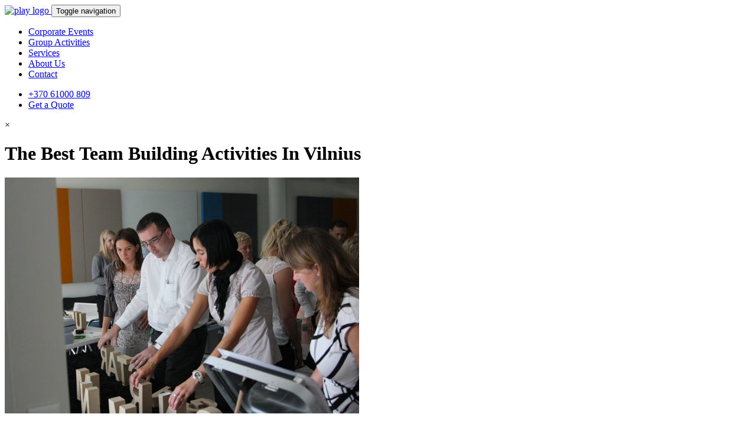

--- FILE ---
content_type: text/html; charset=UTF-8
request_url: https://playbaltic.com/news/the-best-team-building-activities-in-vilnius/
body_size: 13241
content:
<!DOCTYPE html><html lang="en-US"><!--[if lt IE 7]> <html class="no-js lt-ie9 lt-ie8 lt-ie7"> <![endif]--><!--[if IE 7]> <html class="no-js lt-ie9 lt-ie8"> <![endif]--><!--[if IE 8]> <html class="no-js lt-ie9"> <![endif]--><!--[if gt IE 8]><!--> <html class="no-js"> <!--<![endif]--><head> <meta charset="utf-8"> <meta http-equiv="X-UA-Compatible" content="IE=edge,chrome=1"> <meta name="viewport" content="width=device-width, initial-scale=1.0, maximum-scale=5.0, minimum-scale=1.0, user-scalable=yes"/> <meta name="theme-color" content="#35c7dd"> <link href="https://fonts.googleapis.com/css?family=Muli:400,600,700,800&display=swap&subset=latin-ext" rel="stylesheet"> <meta name="verify-paysera" content="037ec1b78fbbbe06b7f5ea4e03e42bb1"> <meta name='robots' content='index, follow, max-image-preview:large, max-snippet:-1, max-video-preview:-1'/>  <title>The Best Team Building Activities In Vilnius - PlayBaltic</title> <link rel="canonical" href="https://playbaltic.com/news/the-best-team-building-activities-in-vilnius/"/> <meta property="og:locale" content="en_US"/> <meta property="og:type" content="article"/> <meta property="og:title" content="The Best Team Building Activities In Vilnius - PlayBaltic"/> <meta property="og:description" content="When managing a large company, with people who not only have different roles and duties in the organization, but often also come from diverse backgrounds and age groups, it is..."/> <meta property="og:url" content="https://playbaltic.com/news/the-best-team-building-activities-in-vilnius/"/> <meta property="og:site_name" content="PlayBaltic"/> <meta property="article:published_time" content="2019-07-05T11:40:34+00:00"/> <meta property="article:modified_time" content="2019-12-06T10:03:14+00:00"/> <meta property="og:image" content="https://playbaltic.com/wp-content/uploads/2019/07/Event-Masters-Teambuilding-Beat-the-box-letters-600x400.jpg"/> <meta property="og:image:width" content="600"/> <meta property="og:image:height" content="400"/> <meta property="og:image:type" content="image/jpeg"/> <meta name="author" content="stnplay"/> <meta name="twitter:card" content="summary_large_image"/> <meta name="twitter:label1" content="Written by"/> <meta name="twitter:data1" content="stnplay"/> <meta name="twitter:label2" content="Est. reading time"/> <meta name="twitter:data2" content="6 minutes"/> <script type="application/ld+json" class="yoast-schema-graph">{"@context":"https://schema.org","@graph":[{"@type":"WebPage","@id":"https://playbaltic.com/news/the-best-team-building-activities-in-vilnius/","url":"https://playbaltic.com/news/the-best-team-building-activities-in-vilnius/","name":"The Best Team Building Activities In Vilnius - PlayBaltic","isPartOf":{"@id":"https://playbaltic.com/#website"},"primaryImageOfPage":{"@id":"https://playbaltic.com/news/the-best-team-building-activities-in-vilnius/#primaryimage"},"image":{"@id":"https://playbaltic.com/news/the-best-team-building-activities-in-vilnius/#primaryimage"},"thumbnailUrl":"https://playbaltic.com/wp-content/uploads/2019/07/Event-Masters-Teambuilding-Beat-the-box-letters-600x400.jpg","datePublished":"2019-07-05T11:40:34+00:00","dateModified":"2019-12-06T10:03:14+00:00","author":{"@id":"https://playbaltic.com/#/schema/person/63247804ac7adbc4deee07759b698b1d"},"breadcrumb":{"@id":"https://playbaltic.com/news/the-best-team-building-activities-in-vilnius/#breadcrumb"},"inLanguage":"en-US","potentialAction":[{"@type":"ReadAction","target":["https://playbaltic.com/news/the-best-team-building-activities-in-vilnius/"]}]},{"@type":"ImageObject","inLanguage":"en-US","@id":"https://playbaltic.com/news/the-best-team-building-activities-in-vilnius/#primaryimage","url":"https://playbaltic.com/wp-content/uploads/2019/07/Event-Masters-Teambuilding-Beat-the-box-letters-600x400.jpg","contentUrl":"https://playbaltic.com/wp-content/uploads/2019/07/Event-Masters-Teambuilding-Beat-the-box-letters-600x400.jpg","width":600,"height":400},{"@type":"BreadcrumbList","@id":"https://playbaltic.com/news/the-best-team-building-activities-in-vilnius/#breadcrumb","itemListElement":[{"@type":"ListItem","position":1,"name":"Home","item":"https://playbaltic.com/"},{"@type":"ListItem","position":2,"name":"News","item":"https://playbaltic.com/news/"},{"@type":"ListItem","position":3,"name":"News","item":"https://playbaltic.com/news/"},{"@type":"ListItem","position":4,"name":"The Best Team Building Activities In Vilnius"}]},{"@type":"WebSite","@id":"https://playbaltic.com/#website","url":"https://playbaltic.com/","name":"PlayBaltic","description":"Play aprasymas","potentialAction":[{"@type":"SearchAction","target":{"@type":"EntryPoint","urlTemplate":"https://playbaltic.com/?s={search_term_string}"},"query-input":{"@type":"PropertyValueSpecification","valueRequired":true,"valueName":"search_term_string"}}],"inLanguage":"en-US"},{"@type":"Person","@id":"https://playbaltic.com/#/schema/person/63247804ac7adbc4deee07759b698b1d","name":"stnplay","image":{"@type":"ImageObject","inLanguage":"en-US","@id":"https://playbaltic.com/#/schema/person/image/","url":"https://secure.gravatar.com/avatar/c86ec43ac3bb1ce95e4cec9932674849?s=96&d=mm&r=g","contentUrl":"https://secure.gravatar.com/avatar/c86ec43ac3bb1ce95e4cec9932674849?s=96&d=mm&r=g","caption":"stnplay"}}]}</script> <link rel="alternate" type="application/rss+xml" title="PlayBaltic &raquo; The Best Team Building Activities In Vilnius Comments Feed" href="https://playbaltic.com/news/the-best-team-building-activities-in-vilnius/feed/"/><link rel='stylesheet' id='wp-block-library-css' href='https://playbaltic.com/wp-includes/css/dist/block-library/style.min.css?ver=6.6.4' type='text/css' media='all'/><style id='classic-theme-styles-inline-css' type='text/css'>/*! This file is auto-generated */.wp-block-button__link{color:#fff;background-color:#32373c;border-radius:9999px;box-shadow:none;text-decoration:none;padding:calc(.667em + 2px) calc(1.333em + 2px);font-size:1.125em}.wp-block-file__button{background:#32373c;color:#fff;text-decoration:none}</style><style id='global-styles-inline-css' type='text/css'>:root{--wp--preset--aspect-ratio--square: 1;--wp--preset--aspect-ratio--4-3: 4/3;--wp--preset--aspect-ratio--3-4: 3/4;--wp--preset--aspect-ratio--3-2: 3/2;--wp--preset--aspect-ratio--2-3: 2/3;--wp--preset--aspect-ratio--16-9: 16/9;--wp--preset--aspect-ratio--9-16: 9/16;--wp--preset--color--black: #000000;--wp--preset--color--cyan-bluish-gray: #abb8c3;--wp--preset--color--white: #ffffff;--wp--preset--color--pale-pink: #f78da7;--wp--preset--color--vivid-red: #cf2e2e;--wp--preset--color--luminous-vivid-orange: #ff6900;--wp--preset--color--luminous-vivid-amber: #fcb900;--wp--preset--color--light-green-cyan: #7bdcb5;--wp--preset--color--vivid-green-cyan: #00d084;--wp--preset--color--pale-cyan-blue: #8ed1fc;--wp--preset--color--vivid-cyan-blue: #0693e3;--wp--preset--color--vivid-purple: #9b51e0;--wp--preset--gradient--vivid-cyan-blue-to-vivid-purple: linear-gradient(135deg,rgba(6,147,227,1) 0%,rgb(155,81,224) 100%);--wp--preset--gradient--light-green-cyan-to-vivid-green-cyan: linear-gradient(135deg,rgb(122,220,180) 0%,rgb(0,208,130) 100%);--wp--preset--gradient--luminous-vivid-amber-to-luminous-vivid-orange: linear-gradient(135deg,rgba(252,185,0,1) 0%,rgba(255,105,0,1) 100%);--wp--preset--gradient--luminous-vivid-orange-to-vivid-red: linear-gradient(135deg,rgba(255,105,0,1) 0%,rgb(207,46,46) 100%);--wp--preset--gradient--very-light-gray-to-cyan-bluish-gray: linear-gradient(135deg,rgb(238,238,238) 0%,rgb(169,184,195) 100%);--wp--preset--gradient--cool-to-warm-spectrum: linear-gradient(135deg,rgb(74,234,220) 0%,rgb(151,120,209) 20%,rgb(207,42,186) 40%,rgb(238,44,130) 60%,rgb(251,105,98) 80%,rgb(254,248,76) 100%);--wp--preset--gradient--blush-light-purple: linear-gradient(135deg,rgb(255,206,236) 0%,rgb(152,150,240) 100%);--wp--preset--gradient--blush-bordeaux: linear-gradient(135deg,rgb(254,205,165) 0%,rgb(254,45,45) 50%,rgb(107,0,62) 100%);--wp--preset--gradient--luminous-dusk: linear-gradient(135deg,rgb(255,203,112) 0%,rgb(199,81,192) 50%,rgb(65,88,208) 100%);--wp--preset--gradient--pale-ocean: linear-gradient(135deg,rgb(255,245,203) 0%,rgb(182,227,212) 50%,rgb(51,167,181) 100%);--wp--preset--gradient--electric-grass: linear-gradient(135deg,rgb(202,248,128) 0%,rgb(113,206,126) 100%);--wp--preset--gradient--midnight: linear-gradient(135deg,rgb(2,3,129) 0%,rgb(40,116,252) 100%);--wp--preset--font-size--small: 13px;--wp--preset--font-size--medium: 20px;--wp--preset--font-size--large: 36px;--wp--preset--font-size--x-large: 42px;--wp--preset--spacing--20: 0.44rem;--wp--preset--spacing--30: 0.67rem;--wp--preset--spacing--40: 1rem;--wp--preset--spacing--50: 1.5rem;--wp--preset--spacing--60: 2.25rem;--wp--preset--spacing--70: 3.38rem;--wp--preset--spacing--80: 5.06rem;--wp--preset--shadow--natural: 6px 6px 9px rgba(0, 0, 0, 0.2);--wp--preset--shadow--deep: 12px 12px 50px rgba(0, 0, 0, 0.4);--wp--preset--shadow--sharp: 6px 6px 0px rgba(0, 0, 0, 0.2);--wp--preset--shadow--outlined: 6px 6px 0px -3px rgba(255, 255, 255, 1), 6px 6px rgba(0, 0, 0, 1);--wp--preset--shadow--crisp: 6px 6px 0px rgba(0, 0, 0, 1);}:where(.is-layout-flex){gap: 0.5em;}:where(.is-layout-grid){gap: 0.5em;}body .is-layout-flex{display: flex;}.is-layout-flex{flex-wrap: wrap;align-items: center;}.is-layout-flex > :is(*, div){margin: 0;}body .is-layout-grid{display: grid;}.is-layout-grid > :is(*, div){margin: 0;}:where(.wp-block-columns.is-layout-flex){gap: 2em;}:where(.wp-block-columns.is-layout-grid){gap: 2em;}:where(.wp-block-post-template.is-layout-flex){gap: 1.25em;}:where(.wp-block-post-template.is-layout-grid){gap: 1.25em;}.has-black-color{color: var(--wp--preset--color--black) !important;}.has-cyan-bluish-gray-color{color: var(--wp--preset--color--cyan-bluish-gray) !important;}.has-white-color{color: var(--wp--preset--color--white) !important;}.has-pale-pink-color{color: var(--wp--preset--color--pale-pink) !important;}.has-vivid-red-color{color: var(--wp--preset--color--vivid-red) !important;}.has-luminous-vivid-orange-color{color: var(--wp--preset--color--luminous-vivid-orange) !important;}.has-luminous-vivid-amber-color{color: var(--wp--preset--color--luminous-vivid-amber) !important;}.has-light-green-cyan-color{color: var(--wp--preset--color--light-green-cyan) !important;}.has-vivid-green-cyan-color{color: var(--wp--preset--color--vivid-green-cyan) !important;}.has-pale-cyan-blue-color{color: var(--wp--preset--color--pale-cyan-blue) !important;}.has-vivid-cyan-blue-color{color: var(--wp--preset--color--vivid-cyan-blue) !important;}.has-vivid-purple-color{color: var(--wp--preset--color--vivid-purple) !important;}.has-black-background-color{background-color: var(--wp--preset--color--black) !important;}.has-cyan-bluish-gray-background-color{background-color: var(--wp--preset--color--cyan-bluish-gray) !important;}.has-white-background-color{background-color: var(--wp--preset--color--white) !important;}.has-pale-pink-background-color{background-color: var(--wp--preset--color--pale-pink) !important;}.has-vivid-red-background-color{background-color: var(--wp--preset--color--vivid-red) !important;}.has-luminous-vivid-orange-background-color{background-color: var(--wp--preset--color--luminous-vivid-orange) !important;}.has-luminous-vivid-amber-background-color{background-color: var(--wp--preset--color--luminous-vivid-amber) !important;}.has-light-green-cyan-background-color{background-color: var(--wp--preset--color--light-green-cyan) !important;}.has-vivid-green-cyan-background-color{background-color: var(--wp--preset--color--vivid-green-cyan) !important;}.has-pale-cyan-blue-background-color{background-color: var(--wp--preset--color--pale-cyan-blue) !important;}.has-vivid-cyan-blue-background-color{background-color: var(--wp--preset--color--vivid-cyan-blue) !important;}.has-vivid-purple-background-color{background-color: var(--wp--preset--color--vivid-purple) !important;}.has-black-border-color{border-color: var(--wp--preset--color--black) !important;}.has-cyan-bluish-gray-border-color{border-color: var(--wp--preset--color--cyan-bluish-gray) !important;}.has-white-border-color{border-color: var(--wp--preset--color--white) !important;}.has-pale-pink-border-color{border-color: var(--wp--preset--color--pale-pink) !important;}.has-vivid-red-border-color{border-color: var(--wp--preset--color--vivid-red) !important;}.has-luminous-vivid-orange-border-color{border-color: var(--wp--preset--color--luminous-vivid-orange) !important;}.has-luminous-vivid-amber-border-color{border-color: var(--wp--preset--color--luminous-vivid-amber) !important;}.has-light-green-cyan-border-color{border-color: var(--wp--preset--color--light-green-cyan) !important;}.has-vivid-green-cyan-border-color{border-color: var(--wp--preset--color--vivid-green-cyan) !important;}.has-pale-cyan-blue-border-color{border-color: var(--wp--preset--color--pale-cyan-blue) !important;}.has-vivid-cyan-blue-border-color{border-color: var(--wp--preset--color--vivid-cyan-blue) !important;}.has-vivid-purple-border-color{border-color: var(--wp--preset--color--vivid-purple) !important;}.has-vivid-cyan-blue-to-vivid-purple-gradient-background{background: var(--wp--preset--gradient--vivid-cyan-blue-to-vivid-purple) !important;}.has-light-green-cyan-to-vivid-green-cyan-gradient-background{background: var(--wp--preset--gradient--light-green-cyan-to-vivid-green-cyan) !important;}.has-luminous-vivid-amber-to-luminous-vivid-orange-gradient-background{background: var(--wp--preset--gradient--luminous-vivid-amber-to-luminous-vivid-orange) !important;}.has-luminous-vivid-orange-to-vivid-red-gradient-background{background: var(--wp--preset--gradient--luminous-vivid-orange-to-vivid-red) !important;}.has-very-light-gray-to-cyan-bluish-gray-gradient-background{background: var(--wp--preset--gradient--very-light-gray-to-cyan-bluish-gray) !important;}.has-cool-to-warm-spectrum-gradient-background{background: var(--wp--preset--gradient--cool-to-warm-spectrum) !important;}.has-blush-light-purple-gradient-background{background: var(--wp--preset--gradient--blush-light-purple) !important;}.has-blush-bordeaux-gradient-background{background: var(--wp--preset--gradient--blush-bordeaux) !important;}.has-luminous-dusk-gradient-background{background: var(--wp--preset--gradient--luminous-dusk) !important;}.has-pale-ocean-gradient-background{background: var(--wp--preset--gradient--pale-ocean) !important;}.has-electric-grass-gradient-background{background: var(--wp--preset--gradient--electric-grass) !important;}.has-midnight-gradient-background{background: var(--wp--preset--gradient--midnight) !important;}.has-small-font-size{font-size: var(--wp--preset--font-size--small) !important;}.has-medium-font-size{font-size: var(--wp--preset--font-size--medium) !important;}.has-large-font-size{font-size: var(--wp--preset--font-size--large) !important;}.has-x-large-font-size{font-size: var(--wp--preset--font-size--x-large) !important;}:where(.wp-block-post-template.is-layout-flex){gap: 1.25em;}:where(.wp-block-post-template.is-layout-grid){gap: 1.25em;}:where(.wp-block-columns.is-layout-flex){gap: 2em;}:where(.wp-block-columns.is-layout-grid){gap: 2em;}:root :where(.wp-block-pullquote){font-size: 1.5em;line-height: 1.6;}</style><link rel='stylesheet' id='cmplz-general-css' href='https://playbaltic.com/wp-content/plugins/complianz-gdpr-premium/assets/css/cookieblocker.min.css?ver=1727353815' type='text/css' media='all'/><link rel='stylesheet' id='app-style-css' href='https://playbaltic.com/wp-content/themes/play/stylesheets/app.css?ver=1.0.0' type='text/css' media='all'/><script type="text/javascript" src="https://playbaltic.com/wp-includes/js/jquery/jquery.min.js?ver=3.7.1" id="jquery-core-js"></script><script type="text/javascript" src="https://playbaltic.com/wp-includes/js/jquery/jquery-migrate.min.js?ver=3.4.1" id="jquery-migrate-js"></script><link rel="https://api.w.org/" href="https://playbaltic.com/wp-json/"/><link rel="alternate" title="JSON" type="application/json" href="https://playbaltic.com/wp-json/wp/v2/posts/568"/><link rel='shortlink' href='https://playbaltic.com/?p=568'/><link rel="alternate" title="oEmbed (JSON)" type="application/json+oembed" href="https://playbaltic.com/wp-json/oembed/1.0/embed?url=https%3A%2F%2Fplaybaltic.com%2Fnews%2Fthe-best-team-building-activities-in-vilnius%2F"/><link rel="alternate" title="oEmbed (XML)" type="text/xml+oembed" href="https://playbaltic.com/wp-json/oembed/1.0/embed?url=https%3A%2F%2Fplaybaltic.com%2Fnews%2Fthe-best-team-building-activities-in-vilnius%2F&#038;format=xml"/><script async src="https://www.googletagmanager.com/gtag/js?id=UA-215128337-1">
</script><script>
  window.dataLayer = window.dataLayer || [];
  function gtag(){dataLayer.push(arguments);}
  gtag('js', new Date());

  gtag('config', 'UA-215128337-1');
</script> <style>.cmplz-hidden { display: none !important; }</style><link rel="icon" href="https://playbaltic.com/wp-content/uploads/2019/11/cropped-favicon-play-32x32.png" sizes="32x32"/><link rel="icon" href="https://playbaltic.com/wp-content/uploads/2019/11/cropped-favicon-play-192x192.png" sizes="192x192"/><link rel="apple-touch-icon" href="https://playbaltic.com/wp-content/uploads/2019/11/cropped-favicon-play-180x180.png"/><meta name="msapplication-TileImage" content="https://playbaltic.com/wp-content/uploads/2019/11/cropped-favicon-play-270x270.png"/><style id="wpforms-css-vars-root"> :root { --wpforms-field-border-radius: 3px;--wpforms-field-border-style: solid;--wpforms-field-border-size: 1px;--wpforms-field-background-color: #ffffff;--wpforms-field-border-color: rgba( 0, 0, 0, 0.25 );--wpforms-field-border-color-spare: rgba( 0, 0, 0, 0.25 );--wpforms-field-text-color: rgba( 0, 0, 0, 0.7 );--wpforms-field-menu-color: #ffffff;--wpforms-label-color: rgba( 0, 0, 0, 0.85 );--wpforms-label-sublabel-color: rgba( 0, 0, 0, 0.55 );--wpforms-label-error-color: #d63637;--wpforms-button-border-radius: 3px;--wpforms-button-border-style: none;--wpforms-button-border-size: 1px;--wpforms-button-background-color: #066aab;--wpforms-button-border-color: #066aab;--wpforms-button-text-color: #ffffff;--wpforms-page-break-color: #066aab;--wpforms-background-image: none;--wpforms-background-position: center center;--wpforms-background-repeat: no-repeat;--wpforms-background-size: cover;--wpforms-background-width: 100px;--wpforms-background-height: 100px;--wpforms-background-color: rgba( 0, 0, 0, 0 );--wpforms-background-url: none;--wpforms-container-padding: 0px;--wpforms-container-border-style: none;--wpforms-container-border-width: 1px;--wpforms-container-border-color: #000000;--wpforms-container-border-radius: 3px;--wpforms-field-size-input-height: 43px;--wpforms-field-size-input-spacing: 15px;--wpforms-field-size-font-size: 16px;--wpforms-field-size-line-height: 19px;--wpforms-field-size-padding-h: 14px;--wpforms-field-size-checkbox-size: 16px;--wpforms-field-size-sublabel-spacing: 5px;--wpforms-field-size-icon-size: 1;--wpforms-label-size-font-size: 16px;--wpforms-label-size-line-height: 19px;--wpforms-label-size-sublabel-font-size: 14px;--wpforms-label-size-sublabel-line-height: 17px;--wpforms-button-size-font-size: 17px;--wpforms-button-size-height: 41px;--wpforms-button-size-padding-h: 15px;--wpforms-button-size-margin-top: 10px;--wpforms-container-shadow-size-box-shadow: none; } </style> <!--[if lt IE 9]> <script src="https://oss.maxcdn.com/libs/html5shiv/3.7.0/html5shiv.js"></script> <script src="https://oss.maxcdn.com/libs/respond.js/1.4.2/respond.min.js"></script> <![endif]--> <!--[if IE 8]> <link rel="stylesheet" href="https://playbaltic.com/wp-content/themes/play/stylesheets/ie8.css"> <![endif]--></head><body data-cmplz=1 class="post-template-default single single-post postid-568 single-format-standard"> <!--[if lt IE 7]> <p class="browsehappy">You are using an <strong>outdated</strong> browser. Please <a href="//browsehappy.com/">upgrade your browser</a> to improve your experience.</p> <![endif]-->  <header> <nav class="navbar navbar-inverse navbar-fixed-top" role="navigation"> <div class="container"> <div class="navbar-header"> <a href="https://playbaltic.com/"> <img src="https://playbaltic.com/wp-content/themes/play/images/playbaltic-logo.svg" alt="play logo" class="logo"> </a> <button data-toggle="collapse-side" data-target=".side-collapse" type="button" class="navbar-toggle"> <span class="sr-only">Toggle navigation</span> <span class="icon-bar"></span> <span class="icon-bar"></span> <span class="icon-bar"></span> </button> </div> <div class="side-collapse in"> <div id="navbar" class="navbar-collapse"> <ul id="menu-main-menu" class="nav navbar-nav"><li id="menu-item-799" class="menu-item menu-item-type-post_type menu-item-object-page menu-item-799 nav-item"><a title="Corporate Events" href="https://playbaltic.com/corporate-events/" class="nav-link"><span data-hover="Corporate Events">Corporate Events</span></a></li><li id="menu-item-694" class="menu-item menu-item-type-custom menu-item-object-custom menu-item-694 nav-item"><a title="Group Activities" href="https://playbaltic.com/activities/" class="nav-link"><span data-hover="Group Activities">Group Activities</span></a></li><li id="menu-item-725" class="menu-item menu-item-type-post_type menu-item-object-page menu-item-725 nav-item"><a title="Services" href="https://playbaltic.com/services/" class="nav-link"><span data-hover="Services">Services</span></a></li><li id="menu-item-797" class="menu-item menu-item-type-post_type menu-item-object-page menu-item-797 nav-item"><a title="About Us" href="https://playbaltic.com/about-us/" class="nav-link"><span data-hover="About Us">About Us</span></a></li><li id="menu-item-798" class="menu-item menu-item-type-post_type menu-item-object-page menu-item-798 nav-item"><a title="Contact" href="https://playbaltic.com/contact-us/" class="nav-link"><span data-hover="Contact">Contact</span></a></li></ul> </div> <div class="misc"> <ul> <li class="hidden-md"><a href="tel:+370 61000 809" class="phone">+370 61000 809</a></li> <li><a href="https://playbaltic.com/get-a-quote/" class="custom-btn pointer">Get a Quote</a></li> </ul> </div> <div class="close hidden-lg hidden-md" data-toggle="collapse-side" data-target=".side-collapse">×</div> </div> </div> </nav> </header> <div class="page-title"> <div class="container"> <div class="row"> <div class="col-md-6 col-centered"> <h1>The Best Team Building Activities In Vilnius</h1> <div class="button-scroll text-center"> <a href="#blog-568" class="btn-scroll scroll-btn"> <span class="glyphicon glyphicon-menu-down"></span> </a> </div> </div> </div> </div></div><div id="blog-568" class="section blog-single"> <div class="container"> <img width="600" height="400" src="https://playbaltic.com/wp-content/uploads/2019/07/Event-Masters-Teambuilding-Beat-the-box-letters-600x400.jpg" class="img-responsive center-block wp-post-image" alt="" decoding="async" fetchpriority="high" srcset="https://playbaltic.com/wp-content/uploads/2019/07/Event-Masters-Teambuilding-Beat-the-box-letters-600x400.jpg 600w, https://playbaltic.com/wp-content/uploads/2019/07/Event-Masters-Teambuilding-Beat-the-box-letters-600x400-300x200.jpg 300w, https://playbaltic.com/wp-content/uploads/2019/07/Event-Masters-Teambuilding-Beat-the-box-letters-600x400-570x380.jpg 570w" sizes="(max-width: 600px) 100vw, 600px"/><br><br> </div> <div class="container"> <div class="row"> <div class="col-md-8 col-centered entry-content"> <p>When managing a large company, with people who not only have different roles and duties in the organization, but often also come from diverse backgrounds and age groups, it is extremely important to invest into activities that help to build the team and create effective interpersonal relationships between its members.<span id="more-2561"></span> This not only increases the team’s overall productivity level and performance, but it also helps to create a great ambience and augment the employees’ satisfaction. This, in turn, cannot but lead to a fully functioning and financially successful business. Team building activities can also be used to solve any problems or conflicts that arise within a team, identifying these issues and finding effective solutions to ensure that they will not occur again. In this article we are going to suggest a few of the best team building activities in Vilnius.</p><h1><strong>Beat the Box</strong></h1><p><strong>This activity takes place indoors so it is a good choice for any day of the year.</strong></p><p>If you want to challenge your team members and help them work on their collaborative problem solving abilities while at the same time having lots of fun, Beat the Box is the right choice for you. This game greets the players with a mysterious video message that challenges the players to solve the puzzle and crack a code which will stop the countdown. However, the code must be entered in an electronic combination during a limited period of time if the game is to be won. Since it is necessary for the team members to collaborate in order to win the game, it is a great way to show them how their different skills combined can solve even the toughest of problems, and to induce them to come up with creative solutions while working together. Learn more <a href="https://playbaltic.com/activity/beat-the-box/">here</a>.</p><p>Price: €1300/event</p><h1><strong>iVilnius – a City Quiz Game</strong></h1><p><strong>Say “NO” to a traditional umbrella walking tour with a guide! It’s boring!</strong></p><p>New to Vilnius? Why not explore the city in a fun and different way while at the same time building stronger relationships between your team members! iVilnius is a city game played using IPads. The game, which can be customized according to your group’s specific needs, comes with 14 different and slightly challenging tasks. It is guided by a trio of a moderator and two actors. This is not only a great way to discover the city, but it also helps to build relationships and requires teamwork in order for the goals to be achieved. Working towards the goal becomes exciting and competitive as the three best teams get awarded cool prizes. To top it all, the players get to use the latest technology while having lots of fun! Learn more <a href="https://playbaltic.com/activity/ivilnius-city-quiz-game/">here</a>.</p><p>Price: €30/person</p><h1><strong>Kitchen Party</strong></h1><p><strong>Cooperation can be tasty</strong></p><p>When visiting Lithuania, trying Lithuanian cuisine is an absolute must! The country not only boasts of the rich dish of <em>cepelinai</em> and a variety of other delicious and filling meals, but it also has great local beers and unique strong drinks that are must-tries. Why not take your team to a modern and fun kitchen party which will not only cater to their taste buds, but is also one of the best ways to build emotional ties that will last. Your team members, guided by a professional English-speaking chef, will learn to cook delicious modern Lithuanian and foreign dishes that will constitute a three course meal to enjoy after all the collective work at the pans! The participants will not only learn great recipes, but will also find out about the art and principles of cooking, and all the different ingredients. Want to make the party extra special? It is possible to hire a DJ for an extra fee which will make the experience even more memorable. Learn more <a href="https://playbaltic.com/activity/kitchen-party/">here</a>.</p><p>Price: €58/person</p><h1><strong>Ice Curling in Vilnius</strong></h1><p><strong>The “coolest” sport out there!</strong></p><p>It is hard to argue that playing team sports is one of the best ways to build a team. Play Vilnius offers a unique opportunity to try a sport that many members of your team might not yet be familiar with – ice curling! This cool (note the pun) activity doesn’t require any previous experience from the players – all training and instructions will be provided. The participants will learn the basics of throwing, sweeping and skipping, which will then enable them to have fun devising strategies and competing to win! This teambuilding activity has many benefits: the participants will gain leadership, communication, trust, problem solving and decision making skills while working with their fellow corporate workers. Last but not least, it’s fun and a great exercise, too! Learn more <a href="https://playbaltic.com/activity/ice-curling-vilnius/">here</a>.</p><p>Price: €58/person</p><h1><strong>Dinner in the Sky</strong></h1><p><strong>Not for the fainthearted!</strong></p><p>It’s no secret that participating in the simple but very enjoyable act of eating together is one of the best ways to build good relationships and to get to know each other. But what could make it even better? A unique location of course. Dinner in the Sky in Vilnius will offer you and your corporate team an unforgettable experience of dining together high up in the sky with the breathtaking views of Vilnius, Tallinn and the Baltic Sea opening up before you wherever you look. You can choose from three options: Lunch in the Sky in Vilnius (approx. 40 minutes) which includes a three-course menu prepared by a skilful chef; Champagne in the Sky in Vilnius (approx. 20 minutes) – a light snack accompanied by champagne; and Dinner in the Sky in Vilnius (approx. 1 hour) – a four-course meal with the chef joining the guests to personally serve them and talk about his food and the menu.</p><h1><strong>Husky Dog Sledding</strong></h1><p><strong>Have a ride in Santa Claus’ style!</strong></p><p>Although Vilnius might be the most beautiful in summer, if your event takes place during the colder months there’s no need to worry! There are plenty of great activities taking place in the other seasons, too. One of them is Husky Dog Sledding, a brand new and unique activity available in autumn, winter and spring. Although the experience might be enhanced by the cold temperatures and piles of snow, the rides are also available on the ground when no snow is to be found. There is a variety of options available, including a 1-2 hours ride with Siberian huskies, a unique half-day experience in a Husky Dog Farm close to Vilnius, and a full-day tour and rides at the Farm. During both half and full-day tours of the Husky Farm you and your team will not only be able to try sledding with the huskies, but also will learn all about their breeding, training and will be able to enjoy delicious and belly-warming meals made in an ancient countryside oven in the middle of snowy fields. The experience will strengthen the emotional ties between your team as the members will try something new and unexpected together while being far away from the city’s hustle and bustle. Just don’t forget to take your warmest jumpers! Learn more <a href="https://playbaltic.com/activity/dog-sled-ride-lithuania/">here</a>.</p><p>If you are still looking for something different for your company, drop us an email at info@playbaltic.com, and we will come up with something that fits your team’s needs.</p><p>Arvydas Silva</p><p>+370 61000809</p> <div class="share-buttons"> <span class="short-text">Share</span> <a href="#" target="_blank" class="copyto" data-url="https://playbaltic.com/news/the-best-team-building-activities-in-vilnius/" title="Copy to clipboard"> <span class="icon icon-link"></span> </a> <a href="mailto:friend@example.com?subject=The Best Team Building Activities In Vilnius" title="Mail to a friend"> <span class="icon icon-mail"></span> </a> <a href="https://www.facebook.com/sharer/sharer.php?u=https://playbaltic.com/news/the-best-team-building-activities-in-vilnius/" onclick="javascript:window.open(this.href, '', 'menubar=no,toolbar=no,resizable=yes,scrollbars=yes,height=300,width=600');return false;" target="_blank" title="Share On Facebook"> <span class="icon icon-fb-letter"></span> </a> </div> </div> </div> </div></div><div class="section newsletter"> <div class="container"> <div class="inner"> <div class="row"> <div class="col-md-6 col-centered"> <h3>Never Miss a Chance</h3> <p>Subscribe to aour newsletter and get email updates everytime we launch relevant information.</p> <div class="input-wrap"> <form id="subscribe" action="" method="post"> <input type="email" name="email" class="form-control" placeholder="Your Email Address"> <button type="submit" class="custom-btn pointer">Subscribe</button> </form> </div> </div> </div> </div> </div></div><div class="clearfix">&nbsp;</div><div id="blog" class="activities"> <div class="blog-list"> <div class="container"> <div class="row"> <div id="news-563" class="col-xxs-12 col-xs-6 col-sm-6 col-md-4 blog-item"> <div class="inner"> <a href="https://playbaltic.com/news/top-summer-activities-in-vilnius-in-2016/"> <img width="450" height="365" src="https://playbaltic.com/wp-content/uploads/2019/07/free-fall-simulator-450x365.jpg" class="img-responsive center-block wp-post-image" alt="" decoding="async" loading="lazy"/> </a> <div class="content"> <div class="title"> <h2><a href="https://playbaltic.com/news/top-summer-activities-in-vilnius-in-2016/">Top Summer Activities in Vilnius in 2016</a></h2> </div> </div> <a href="https://playbaltic.com/news/top-summer-activities-in-vilnius-in-2016/" class="custom-btn pointer">More</a> </div></div> <div id="news-1550" class="col-xxs-12 col-xs-6 col-sm-6 col-md-4 blog-item"> <div class="inner"> <a href="https://playbaltic.com/news/christmas-party-idea-saving-private-santa/"> </a> <div class="content"> <div class="title"> <h2><a href="https://playbaltic.com/news/christmas-party-idea-saving-private-santa/">Christmas party idea: Saving private Santa</a></h2> </div> </div> <a href="https://playbaltic.com/news/christmas-party-idea-saving-private-santa/" class="custom-btn pointer">More</a> </div></div> <div id="news-572" class="col-xxs-12 col-xs-6 col-sm-6 col-md-4 blog-item"> <div class="inner"> <a href="https://playbaltic.com/news/ignalina-tour/"> <img width="450" height="365" src="https://playbaltic.com/wp-content/uploads/2019/07/igt-450x365.png" class="img-responsive center-block wp-post-image" alt="" decoding="async" loading="lazy"/> </a> <div class="content"> <div class="title"> <h2><a href="https://playbaltic.com/news/ignalina-tour/">Ignalina Tour</a></h2> </div> </div> <a href="https://playbaltic.com/news/ignalina-tour/" class="custom-btn pointer">More</a> </div></div> </div> </div> </div></div><div id="footer-wrap"> <footer> <div class="container"> <div class="row"> <div class="col-xs-12 col-sm-4 col-md-4"> <a href="https://playbaltic.com/"> <img src="https://playbaltic.com/wp-content/themes/play/images/playbaltic-baltas.svg" alt="play logo" class="logo"> </a> <div class="social"> <a href="https://www.facebook.com/PlayVilnius/" target="_blank" rel="noopener"><span class="icon-facebook icon"></span></a><a href="https://www.instagram.com/playvilnius/" target="_blank" rel="noopener"><span class="icon-instagram icon"></span></a><a href="https://www.youtube.com/channel/UCPPxkTAnZzWbOlvKm12MEkg" target="_blank" rel="noopener"><span class="icon-youtube icon"></span></a> </div> </div> <div class="col-xs-12 col-sm-2 col-md-2"> <ul id="menu-footer-column-1" class="menu"><li id="menu-item-557" class="menu-item menu-item-type-custom menu-item-object-custom menu-item-557"><a href="https://playbaltic.com/activities/vilnius/">Activities in Vilnius</a></li><li id="menu-item-558" class="menu-item menu-item-type-custom menu-item-object-custom menu-item-558"><a href="https://playbaltic.com/activities/riga/">Activities in Riga</a></li><li id="menu-item-1433" class="menu-item menu-item-type-custom menu-item-object-custom menu-item-1433"><a href="https://playbaltic.com/activities/tallinn/">Activities in Tallinn</a></li></ul> </div> <div class="col-xs-12 col-sm-2 col-md-2"> <ul id="menu-footer-column-2" class="menu"><li id="menu-item-1434" class="menu-item menu-item-type-post_type menu-item-object-page menu-item-1434"><a href="https://playbaltic.com/team-incentives/">Incentives trips</a></li><li id="menu-item-1435" class="menu-item menu-item-type-post_type menu-item-object-page menu-item-1435"><a href="https://playbaltic.com/corporate-events/">Corporate Events</a></li><li id="menu-item-1436" class="menu-item menu-item-type-custom menu-item-object-custom menu-item-1436"><a href="https://playbaltic.com/activities/?activity-type=team-building">Team building activities</a></li></ul> </div> <div class="col-xs-12 col-sm-2 col-md-2"> <ul id="menu-footer-column-3" class="menu"><li id="menu-item-1347" class="menu-item menu-item-type-post_type menu-item-object-page menu-item-1347"><a href="https://playbaltic.com/services/">Our Services</a></li><li id="menu-item-1437" class="menu-item menu-item-type-custom menu-item-object-custom menu-item-1437"><a href="https://playbaltic.com/activities/?activity-type=local-experience">Local experiences</a></li><li id="menu-item-1450" class="menu-item menu-item-type-custom menu-item-object-custom menu-item-1450"><a href="https://playbaltic.com/extras/activities-tours/">Tours</a></li></ul> </div> <div class="col-xs-12 col-sm-2 col-md-2 last"> <ul id="menu-footer-column-4" class="menu"><li id="menu-item-1270" class="menu-item menu-item-type-post_type menu-item-object-page menu-item-1270"><a href="https://playbaltic.com/about-us/">About Us</a></li><li id="menu-item-1344" class="menu-item menu-item-type-post_type menu-item-object-page menu-item-1344"><a href="https://playbaltic.com/contact-us/">Contact Us</a></li><li id="menu-item-1345" class="menu-item menu-item-type-post_type menu-item-object-page current_page_parent menu-item-1345"><a href="https://playbaltic.com/news/">News</a></li><li id="menu-item-1877" class="menu-item menu-item-type-post_type menu-item-object-page menu-item-1877"><a href="https://playbaltic.com/cookie-policy/">Cookie Policy</a></li><li id="menu-item-1878" class="menu-item menu-item-type-post_type menu-item-object-page menu-item-1878"><a href="https://playbaltic.com/privacy-statement/">Privacy Statement</a></li></ul> </div> </div> </div> </footer></div><div id="footer-bottom-wrap"> <div class="container"> <div class="row"> <div class="col-sm-9"> <p class="copyright">&copy; 2026 UAB Magnus motus</p> </div> <div class="col-sm-3"> <p class="copyright created_by">Created with <a href="//ideabooz.lt" class="heart">ideabooz</a></p> </div> </div> </div></div><div id="cmplz-cookiebanner-container"><div class="cmplz-cookiebanner cmplz-hidden banner-1 banner-a optin cmplz-bottom-right cmplz-categories-type-view-preferences" aria-modal="true" data-nosnippet="true" role="dialog" aria-live="polite" aria-labelledby="cmplz-header-1-optin" aria-describedby="cmplz-message-1-optin"> <div class="cmplz-header"> <div class="cmplz-logo"></div> <div class="cmplz-title" id="cmplz-header-1-optin">Manage Consent</div> <div class="cmplz-close" tabindex="0" role="button" aria-label="Close dialog"> <svg aria-hidden="true" focusable="false" data-prefix="fas" data-icon="times" class="svg-inline--fa fa-times fa-w-11" role="img" xmlns="http://www.w3.org/2000/svg" viewBox="0 0 352 512"><path fill="currentColor" d="M242.72 256l100.07-100.07c12.28-12.28 12.28-32.19 0-44.48l-22.24-22.24c-12.28-12.28-32.19-12.28-44.48 0L176 189.28 75.93 89.21c-12.28-12.28-32.19-12.28-44.48 0L9.21 111.45c-12.28 12.28-12.28 32.19 0 44.48L109.28 256 9.21 356.07c-12.28 12.28-12.28 32.19 0 44.48l22.24 22.24c12.28 12.28 32.2 12.28 44.48 0L176 322.72l100.07 100.07c12.28 12.28 32.2 12.28 44.48 0l22.24-22.24c12.28-12.28 12.28-32.19 0-44.48L242.72 256z"></path></svg> </div> </div> <div class="cmplz-divider cmplz-divider-header"></div> <div class="cmplz-body"> <div class="cmplz-message" id="cmplz-message-1-optin">To provide the best experiences, we use technologies like cookies to store and/or access device information. Consenting to these technologies will allow us to process data such as browsing behavior or unique IDs on this site. Not consenting or withdrawing consent, may adversely affect certain features and functions.</div>  <div class="cmplz-categories"> <details class="cmplz-category cmplz-functional" > <summary> <span class="cmplz-category-header"> <span class="cmplz-category-title">Functional</span> <span class='cmplz-always-active'> <span class="cmplz-banner-checkbox"> <input type="checkbox" id="cmplz-functional-optin" data-category="cmplz_functional" class="cmplz-consent-checkbox cmplz-functional" size="40" value="1"/> <label class="cmplz-label" for="cmplz-functional-optin" tabindex="0"><span class="screen-reader-text">Functional</span></label> </span> Always active </span> <span class="cmplz-icon cmplz-open"> <svg xmlns="http://www.w3.org/2000/svg" viewBox="0 0 448 512" height="18" ><path d="M224 416c-8.188 0-16.38-3.125-22.62-9.375l-192-192c-12.5-12.5-12.5-32.75 0-45.25s32.75-12.5 45.25 0L224 338.8l169.4-169.4c12.5-12.5 32.75-12.5 45.25 0s12.5 32.75 0 45.25l-192 192C240.4 412.9 232.2 416 224 416z"/></svg> </span> </span> </summary> <div class="cmplz-description"> <span class="cmplz-description-functional">The technical storage or access is strictly necessary for the legitimate purpose of enabling the use of a specific service explicitly requested by the subscriber or user, or for the sole purpose of carrying out the transmission of a communication over an electronic communications network.</span> </div> </details> <details class="cmplz-category cmplz-preferences" > <summary> <span class="cmplz-category-header"> <span class="cmplz-category-title">Preferences</span> <span class="cmplz-banner-checkbox"> <input type="checkbox" id="cmplz-preferences-optin" data-category="cmplz_preferences" class="cmplz-consent-checkbox cmplz-preferences" size="40" value="1"/> <label class="cmplz-label" for="cmplz-preferences-optin" tabindex="0"><span class="screen-reader-text">Preferences</span></label> </span> <span class="cmplz-icon cmplz-open"> <svg xmlns="http://www.w3.org/2000/svg" viewBox="0 0 448 512" height="18" ><path d="M224 416c-8.188 0-16.38-3.125-22.62-9.375l-192-192c-12.5-12.5-12.5-32.75 0-45.25s32.75-12.5 45.25 0L224 338.8l169.4-169.4c12.5-12.5 32.75-12.5 45.25 0s12.5 32.75 0 45.25l-192 192C240.4 412.9 232.2 416 224 416z"/></svg> </span> </span> </summary> <div class="cmplz-description"> <span class="cmplz-description-preferences">The technical storage or access is necessary for the legitimate purpose of storing preferences that are not requested by the subscriber or user.</span> </div> </details> <details class="cmplz-category cmplz-statistics" > <summary> <span class="cmplz-category-header"> <span class="cmplz-category-title">Statistics</span> <span class="cmplz-banner-checkbox"> <input type="checkbox" id="cmplz-statistics-optin" data-category="cmplz_statistics" class="cmplz-consent-checkbox cmplz-statistics" size="40" value="1"/> <label class="cmplz-label" for="cmplz-statistics-optin" tabindex="0"><span class="screen-reader-text">Statistics</span></label> </span> <span class="cmplz-icon cmplz-open"> <svg xmlns="http://www.w3.org/2000/svg" viewBox="0 0 448 512" height="18" ><path d="M224 416c-8.188 0-16.38-3.125-22.62-9.375l-192-192c-12.5-12.5-12.5-32.75 0-45.25s32.75-12.5 45.25 0L224 338.8l169.4-169.4c12.5-12.5 32.75-12.5 45.25 0s12.5 32.75 0 45.25l-192 192C240.4 412.9 232.2 416 224 416z"/></svg> </span> </span> </summary> <div class="cmplz-description"> <span class="cmplz-description-statistics">The technical storage or access that is used exclusively for statistical purposes.</span> <span class="cmplz-description-statistics-anonymous">The technical storage or access that is used exclusively for anonymous statistical purposes. Without a subpoena, voluntary compliance on the part of your Internet Service Provider, or additional records from a third party, information stored or retrieved for this purpose alone cannot usually be used to identify you.</span> </div> </details> <details class="cmplz-category cmplz-marketing" > <summary> <span class="cmplz-category-header"> <span class="cmplz-category-title">Marketing</span> <span class="cmplz-banner-checkbox"> <input type="checkbox" id="cmplz-marketing-optin" data-category="cmplz_marketing" class="cmplz-consent-checkbox cmplz-marketing" size="40" value="1"/> <label class="cmplz-label" for="cmplz-marketing-optin" tabindex="0"><span class="screen-reader-text">Marketing</span></label> </span> <span class="cmplz-icon cmplz-open"> <svg xmlns="http://www.w3.org/2000/svg" viewBox="0 0 448 512" height="18" ><path d="M224 416c-8.188 0-16.38-3.125-22.62-9.375l-192-192c-12.5-12.5-12.5-32.75 0-45.25s32.75-12.5 45.25 0L224 338.8l169.4-169.4c12.5-12.5 32.75-12.5 45.25 0s12.5 32.75 0 45.25l-192 192C240.4 412.9 232.2 416 224 416z"/></svg> </span> </span> </summary> <div class="cmplz-description"> <span class="cmplz-description-marketing">The technical storage or access is required to create user profiles to send advertising, or to track the user on a website or across several websites for similar marketing purposes.</span> </div> </details> </div> </div> <div class="cmplz-links cmplz-information"> <a class="cmplz-link cmplz-manage-options cookie-statement" href="#" data-relative_url="#cmplz-manage-consent-container">Manage options</a> <a class="cmplz-link cmplz-manage-third-parties cookie-statement" href="#" data-relative_url="#cmplz-cookies-overview">Manage services</a> <a class="cmplz-link cmplz-manage-vendors tcf cookie-statement" href="#" data-relative_url="#cmplz-tcf-wrapper">Manage {vendor_count} vendors</a> <a class="cmplz-link cmplz-external cmplz-read-more-purposes tcf" target="_blank" rel="noopener noreferrer nofollow" href="https://cookiedatabase.org/tcf/purposes/">Read more about these purposes</a> </div> <div class="cmplz-divider cmplz-footer"></div> <div class="cmplz-buttons"> <button class="cmplz-btn cmplz-accept">Accept</button> <button class="cmplz-btn cmplz-deny">Deny</button> <button class="cmplz-btn cmplz-view-preferences">View preferences</button> <button class="cmplz-btn cmplz-save-preferences">Save preferences</button> <a class="cmplz-btn cmplz-manage-options tcf cookie-statement" href="#" data-relative_url="#cmplz-manage-consent-container">View preferences</a> </div> <div class="cmplz-links cmplz-documents"> <a class="cmplz-link cookie-statement" href="#" data-relative_url="">{title}</a> <a class="cmplz-link privacy-statement" href="#" data-relative_url="">{title}</a> <a class="cmplz-link impressum" href="#" data-relative_url="">{title}</a> </div></div></div> <div id="cmplz-manage-consent" data-nosnippet="true"><button class="cmplz-btn cmplz-hidden cmplz-manage-consent manage-consent-1">Manage consent</button></div><script type="text/javascript" id="app-js-js-extra">
/* <![CDATA[ */
var globals = {"ajax_url":"https:\/\/playbaltic.com\/wp-admin\/admin-ajax.php","nonce":"14a167b48c","post_id":"568"};
/* ]]> */
</script><script type="text/javascript" src="https://playbaltic.com/wp-content/themes/play/js/build/app.js?ver=1.1" id="app-js-js"></script><script type="text/javascript" id="cmplz-cookiebanner-js-extra">
/* <![CDATA[ */
var complianz = {"prefix":"cmplz_","user_banner_id":"1","set_cookies":[],"block_ajax_content":"","banner_version":"18","version":"7.2.0","store_consent":"1","do_not_track_enabled":"","consenttype":"optin","region":"us","geoip":"1","dismiss_timeout":"","disable_cookiebanner":"","soft_cookiewall":"","dismiss_on_scroll":"","cookie_expiry":"365","url":"https:\/\/playbaltic.com\/wp-json\/complianz\/v1\/","locale":"lang=en&locale=en_US","set_cookies_on_root":"","cookie_domain":"","current_policy_id":"35","cookie_path":"\/","categories":{"statistics":"statistics","marketing":"marketing"},"tcf_active":"","placeholdertext":"Click to accept {category} cookies and enable this content","css_file":"https:\/\/playbaltic.com\/wp-content\/uploads\/complianz\/css\/banner-{banner_id}-{type}.css?v=18","page_links":{"eu":{"cookie-statement":{"title":"Cookie Policy","url":"https:\/\/playbaltic.com\/cookie-policy\/"},"privacy-statement":{"title":"Privacy Statement","url":"https:\/\/playbaltic.com\/privacy-statement\/"}}},"tm_categories":"1","forceEnableStats":"","preview":"","clean_cookies":"","aria_label":"Click to accept {category} cookies and enable this content"};
/* ]]> */
</script><script defer type="text/javascript" src="https://playbaltic.com/wp-content/plugins/complianz-gdpr-premium/cookiebanner/js/complianz.min.js?ver=1727353813" id="cmplz-cookiebanner-js"></script> <script data-category="functional">
							(function(w,d,s,l,i){w[l]=w[l]||[];w[l].push({'gtm.start':
		new Date().getTime(),event:'gtm.js'});var f=d.getElementsByTagName(s)[0],
	j=d.createElement(s),dl=l!='dataLayer'?'&l='+l:'';j.async=true;j.src=
	'https://www.googletagmanager.com/gtm.js?id='+i+dl;f.parentNode.insertBefore(j,f);
})(window,document,'script','dataLayer','GTM-NJ9W7ZD');

const revokeListeners = [];
window.addRevokeListener = (callback) => {
	revokeListeners.push(callback);
};
document.addEventListener("cmplz_revoke", function (e) {
	cmplz_set_cookie('cmplz_consent_mode', 'revoked', false );
	revokeListeners.forEach((callback) => {
		callback();
	});
});

const consentListeners = [];
/**
 * Called from GTM template to set callback to be executed when user consent is provided.
 * @param callback
 */
window.addConsentUpdateListener = (callback) => {
	consentListeners.push(callback);
};
document.addEventListener("cmplz_fire_categories", function (e) {
	var consentedCategories = e.detail.categories;
	const consent = {
		'security_storage': "granted",
		'functionality_storage': "granted",
		'personalization_storage':  cmplz_in_array( 'preferences', consentedCategories ) ? 'granted' : 'denied',
		'analytics_storage':  cmplz_in_array( 'statistics', consentedCategories ) ? 'granted' : 'denied',
		'ad_storage': cmplz_in_array( 'marketing', consentedCategories ) ? 'granted' : 'denied',
		'ad_user_data': cmplz_in_array( 'marketing', consentedCategories ) ? 'granted' : 'denied',
		'ad_personalization': cmplz_in_array( 'marketing', consentedCategories ) ? 'granted' : 'denied',
	};

	//don't use automatic prefixing, as the TM template needs to be sure it's cmplz_.
	let consented = [];
	for (const [key, value] of Object.entries(consent)) {
		if (value === 'granted') {
			consented.push(key);
		}
	}
	cmplz_set_cookie('cmplz_consent_mode', consented.join(','), false );
	consentListeners.forEach((callback) => {
		callback(consent);
	});
});
						</script> <div class="cookie-notice"> <div class="container"> <ul><li id="custom_html-2" class="widget_text widget widget_custom_html"><div class="textwidget custom-html-widget"><p>To help ensure the best possible use of the webpage and the quality of the content provided, we use cookies. By continuing to use this site as well as accessing it from other channels, you agree to the use of cookies. <a href="https://playbaltic.com/privacy-policy/" target="_blank" rel="noopener">More information</a></p></div></li></ul> <button class="close close-me" type="button">I Agree</button> </div> </div> </body></html>

--- FILE ---
content_type: text/plain
request_url: https://www.google-analytics.com/j/collect?v=1&_v=j102&a=757656212&t=pageview&_s=1&dl=https%3A%2F%2Fplaybaltic.com%2Fnews%2Fthe-best-team-building-activities-in-vilnius%2F&ul=en-us%40posix&dt=The%20Best%20Team%20Building%20Activities%20In%20Vilnius%20-%20PlayBaltic&sr=1280x720&vp=1280x720&_u=YEDAAUABAAAAACAAI~&jid=476709441&gjid=1379219686&cid=1173181746.1769607407&tid=UA-154690354-1&_gid=583412019.1769607407&_r=1&_slc=1&gtm=45He61q1n81NJ9W7ZDv830279474za200zd830279474&gcd=13l3l3l3l1l1&dma=0&tag_exp=103116026~103200004~104527907~104528500~104684208~104684211~115495939~115938466~115938469~116185181~116185182~116682875~117041587~117042505&z=905513984
body_size: -450
content:
2,cG-PWFF7S2XST